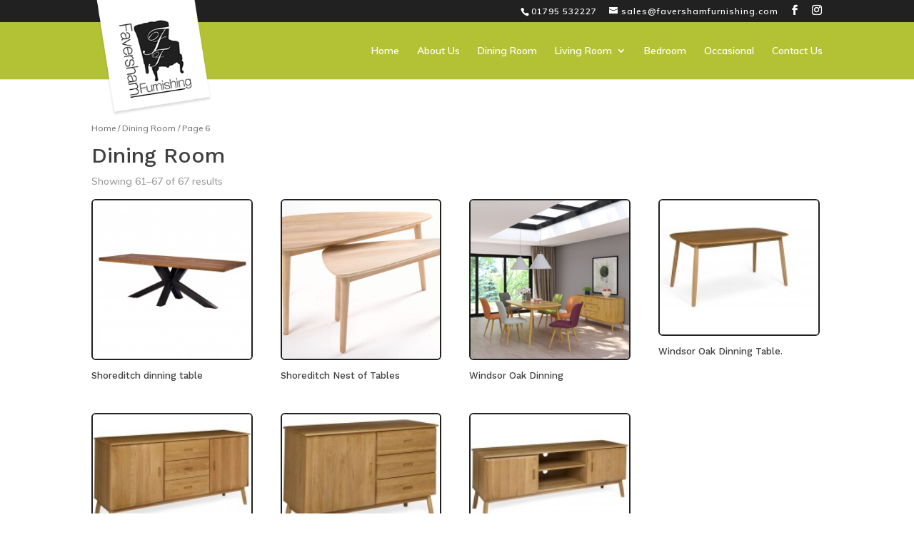

--- FILE ---
content_type: text/css
request_url: http://www.favershamfurnishing.com/wp-content/et-cache/global/et-divi-customizer-global-17680513163918.min.css
body_size: 408
content:
#top-header{z-index:99999}#logo{max-height:220%;margin-top:-32px;z-index:100000}@media only screen and (max-width :980px){#logo{margin-top:0px}}#et-info{float:right}@media only screen and (max-width:980px){#et-top-navigation span.mobile_menu_bar:before,#et-top-navigation span.mobile_menu_bar:after{color:white!important}}.et-cart-info{display:none!important}.woocommerce-page ul.products li.product a img,.woocommerce ul.products li.product a img{border-radius:6px 6px 6px 6px;overflow:hidden;border-width:2px;border-style:solid;border-color:#212121}.woocommerce-ordering{display:none}.et-pb-slider-arrows a{color:#b3c235!important;background-color:#fff!important}.et-pb-slider-arrows a:hover{color:#fff!important;background-color:#b3c235!important}.et-pb-active-control{background:#b3c235!important}.et_pb_bg_layout_light .et-pb-controllers a{background-color:#3f3f3f}